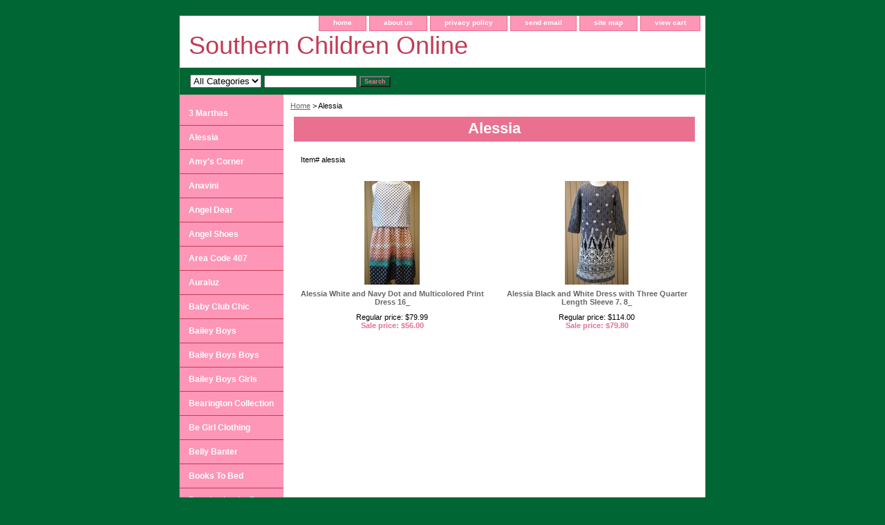

--- FILE ---
content_type: text/html
request_url: https://www.southernchildrenonline.com/alessia.html
body_size: 5945
content:
<!DOCTYPE html PUBLIC "-//W3C//DTD XHTML 1.0 Strict//EN" "http://www.w3.org/TR/xhtml1/DTD/xhtml1-strict.dtd"><html><head><title>Alessia</title><link rel="stylesheet" type="text/css" href="css-base.css" /><link rel="stylesheet" type="text/css" href="css-element.css" /><link rel="stylesheet" type="text/css" href="css-contents.css" /><link rel="stylesheet" type="text/css" href="css-edits.css" /></head><body class="vertical" id="itemtype"><script type="text/javascript" id="yfc_loader" src="https://turbifycdn.com/store/migration/loader-min-1.0.34.js?q=yhst-135112942448770&ts=1765919911&p=1&h=order.store.turbify.net"></script> <div id="ys_superbar">
	   <div id="ys_cpers">
		<div id="yscp_welcome_msg"></div>
		<div id="yscp_signin_link"></div>
		<div id="yscp_myaccount_link"></div>
		<div id="yscp_signout_link"></div>
	   </div>
	   <div id="yfc_mini"></div>
	   <div class="ys_clear"></div>
	</div>
      <div id="container"><div id="header"><ul id="nav-general"><li><a href="index.html">home</a></li><li><a href="info.html">about us</a></li><li><a href="privacypolicy.html">privacy policy</a></li><li><a href="mailto:admin@southernchildrenonline.com">send email</a></li><li><a href="ind.html">site map</a></li><li><a href="https://order.store.turbify.net/yhst-135112942448770/cgi-bin/wg-order?yhst-135112942448770">view cart</a></li></ul><br class="clear" /><h3 id="brandmark"><a href="index.html" title="Southern Children Online ">Southern Children Online </a></h3></div><form id="searcharea" name="searcharea" action="nsearch.html" method="GET"><fieldset><select onchange="if (typeof YSB_AUTOCOMPLETE == 'object') { YSB_AUTOCOMPLETE.controller.setSuggestCategory(event); }" name="section"><option value="">All Categories</option></select><label for="query" class="labelfield"><input autocomplete="off" type="text" id="query" name="query" placeholder="" onkeyup="if (typeof YSB_AUTOCOMPLETE == 'object') { YSB_AUTOCOMPLETE.controller.suggest(event); }"></label><label for="searchsubmit" class="buttonlabel"><input type="submit" id="searchsubmit" class="ys_primary" value="Search" name="searchsubmit"><input type="hidden" value="yhst-135112942448770" name="vwcatalog"></label></fieldset></form>   <script type="text/javascript"> 
                    var isSafari = !!navigator.userAgent.match(/Version\/[\d\.]+.*Safari/); 
                    var isIOS = !!navigator.platform && /iPad|iPhone|iPod/.test(navigator.platform); 
                    if (isSafari && isIOS) { 
                        document.forms["searcharea"].onsubmit = function (searchAreaForm) { 
                            var elementsList = this.elements, queryString = '', url = '', action = this.action; 
                            for(var i = 0; i < elementsList.length; i++) { 
                                if (elementsList[i].name) { 
                                    if (queryString) { 
                                        queryString = queryString + "&" +  elementsList[i].name + "=" + encodeURIComponent(elementsList[i].value); 
                                    } else { 
                                        queryString = elementsList[i].name + "=" + encodeURIComponent(elementsList[i].value); 
                                    } 
                                } 
                            } 
                            if (action.indexOf("?") == -1) { 
                                action = action + "?"; 
                            } 
                            url = action + queryString; 
                            window.location.href = url; 
                            return false; 
                        } 
                    } 
                </script> 
        <div id="bodyshell"><div id="bodycontent"><div class="breadcrumbs"><a href="index.html">Home</a> &gt; Alessia</div><div id="contentarea"><div class="ys_promocategory" id="ys_promocategory" catid="alessia" categoryflag="1"></div><div><h1 class="contenttitle-center" id="item-contenttitle">Alessia</h1><div id="itemarea"><div class="itemform"><form method="POST" action="https://order.store.turbify.net/yhst-135112942448770/cgi-bin/wg-order?yhst-135112942448770+alessia"><div class="code">Item# <em>alessia</em></div><input type="hidden" name=".autodone" value="https://www.southernchildrenonline.com/alessia.html" /></form></div><div style="clear:both"></div></div></div><div id="contents"><table width="100%" class="vertical" id="contents-table"><tr><td width="33%" class="horizontal-seperator vertical-seperator"><a href="alessia-white-and-navy-dot-and-multicolored-print-dress-716.html"><img src="https://s.turbifycdn.com/aah/yhst-135112942448770/alessia-white-and-navy-dot-and-multicolored-print-dress-7-16-20.gif" width="80" height="150" border="0" hspace="0" vspace="0" alt="Alessia White and Navy Dot and Multicolored Print Dress 16_" title="Alessia White and Navy Dot and Multicolored Print Dress 16_" /></a><div class="name"><a href="alessia-white-and-navy-dot-and-multicolored-print-dress-716.html" title="Alessia White and Navy Dot and Multicolored Print Dress 16_">Alessia White and Navy Dot and Multicolored Print Dress 16_</a></div><div class="price">Regular price: $79.99</div><div class="sale-price-bold">Sale price: $56.00</div><div id="ys_promoitem" itemid="alessia-white-and-navy-dot-and-multicolored-print-dress-716" itemcode="Alessia-WNPD-161-180"></div></td><td width="33%" class="horizontal-seperator"><a href="alessia-black-and-white-dress-with-three-quarter-length-sleeve-710.html"><img src="https://s.turbifycdn.com/aah/yhst-135112942448770/alessia-black-and-white-dress-with-three-quarter-length-sleeve-7-10-20.gif" width="92" height="150" border="0" hspace="0" vspace="0" alt="Alessia Black and White Dress with Three Quarter Length Sleeve 7. 8_" title="Alessia Black and White Dress with Three Quarter Length Sleeve 7. 8_" /></a><div class="name"><a href="alessia-black-and-white-dress-with-three-quarter-length-sleeve-710.html" title="Alessia Black and White Dress with Three Quarter Length Sleeve 7. 8_">Alessia Black and White Dress with Three Quarter Length Sleeve 7. 8_</a></div><div class="price">Regular price: $114.00</div><div class="sale-price-bold">Sale price: $79.80</div><div id="ys_promoitem" itemid="alessia-black-and-white-dress-with-three-quarter-length-sleeve-710" itemcode="152-137"></div></td></tr></table></div></div></div><div id="nav-product"><div id="htmltop"><script type="text/javascript">
  var _gaq = _gaq || [];
  _gaq.push(['_setAccount', 'UA-36508816-1']);
  _gaq.push(['_setDomainName', 'southernchildrenonline.com']);
  _gaq.push(['_setAllowLinker', true]);
  _gaq.push(['_trackPageview']);<br /><br />(function() {
    var ga = document.createElement('script'); ga.type = 'text/javascript'; ga.async = true;
    ga.src = ('https:' == document.location.protocol ? 'https://ssl' : 'http://www') + '.google-analytics.com/ga.js';
    var s = document.getElementsByTagName('script')[0]; s.parentNode.insertBefore(ga, s);
  })();
</script></div><ul><li><a href="3-martha3.html" title="3 Marthas">3 Marthas</a></li><li><a href="alessia.html" title="Alessia">Alessia</a></li><li><a href="amy39s-corn39.html" title="Amy's Corner">Amy's Corner</a></li><li><a href="anavini1.html" title="Anavini">Anavini</a></li><li><a href="angel-dear.html" title="Angel Dear">Angel Dear</a></li><li><a href="angelshoes.html" title="Angel Shoes">Angel Shoes</a></li><li><a href="area-code-407.html" title="Area Code 407">Area Code 407</a></li><li><a href="auraluz.html" title="Auraluz">Auraluz</a></li><li><a href="babyclubchic.html" title="Baby Club Chic">Baby Club Chic</a></li><li><a href="bailey-boys1.html" title="Bailey Boys">Bailey Boys</a></li><li><a href="baileyboysboys.html" title="Bailey Boys Boys">Bailey Boys Boys</a></li><li><a href="babogi1.html" title="Bailey Boys Girls">Bailey Boys Girls</a></li><li><a href="bearington-collection.html" title="Bearington Collection">Bearington Collection</a></li><li><a href="begirlclothing.html" title="Be Girl Clothing">Be Girl Clothing</a></li><li><a href="belly-banter.html" title="Belly Banter">Belly Banter</a></li><li><a href="bookstobed.html" title="Books To Bed">Books To Bed</a></li><li><a href="bunnies-by-the-bay.html" title="Bunnies by the Bay">Bunnies by the Bay</a></li><li><a href="caandas.html" title="Casero, Luli and Me">Casero, Luli and Me</a></li><li><a href="cientashoes.html" title="Cienta Shoes">Cienta Shoes</a></li><li><a href="claire-and-charlie1.html" title="Claire and Charlie">Claire and Charlie</a></li><li><a href="collegiate.html" title="Collegiate">Collegiate</a></li><li><a href="cottonkids.html" title="Cotton Kids">Cotton Kids</a></li><li><a href="cuddle-barn.html" title="Cuddle Barn">Cuddle Barn</a></li><li><a href="designers-touch.html" title="Designers Touch Shoes">Designers Touch Shoes</a></li><li><a href="deuxpardeux.html" title="Deux Par Deux">Deux Par Deux</a></li><li><a href="eland.html" title="E-Land Kids">E-Land Kids</a></li><li><a href="elegant-baby.html" title="Elegant Baby">Elegant Baby</a></li><li><a href="feltman-brothers.html" title="Feltman Brothers">Feltman Brothers</a></li><li><a href="fira.html" title="Firebugs Rainboots">Firebugs Rainboots</a></li><li><a href="flaphappy.html" title="Flap Happy">Flap Happy</a></li><li><a href="florence-eiseman1.html" title="Florence Eiseman">Florence Eiseman</a></li><li><a href="funtasia-too.html" title="Funtasia Too">Funtasia Too</a></li><li><a href="globaltex.html" title="Globaltex">Globaltex</a></li><li><a href="hats.html" title="Hats">Hats</a></li><li><a href="haute-baby.html" title="Haute Baby">Haute Baby</a></li><li><a href="hideees1.html" title="Hide-ees">Hide-ees</a></li><li><a href="icm-bloomers.html" title="ICM Bloomers">ICM Bloomers</a></li><li><a href="ishtex.html" title="Ishtex">Ishtex</a></li><li><a href="jefferies-socks.html" title="Jefferies Socks">Jefferies Socks</a></li><li><a href="jojo-maman-bebe.html" title="JoJo Maman Bebe">JoJo Maman Bebe</a></li><li><a href="julius-berger.html" title="Julius Berger">Julius Berger</a></li><li><a href="jv-clothier.html" title="JV Clothiers">JV Clothiers</a></li><li><a href="keds-shoes.html" title="Keds Shoes">Keds Shoes</a></li><li><a href="kepner-scott-shoes.html" title="Kepner Scott Shoes">Kepner Scott Shoes</a></li><li><a href="kid-express-shoes.html" title="Kid Express Shoes">Kid Express Shoes</a></li><li><a href="kissy-kissy.html" title="Kissy Kissy">Kissy Kissy</a></li><li><a href="korango.html" title="Korango">Korango</a></li><li><a href="lamour-shoes.html" title="Lamour Shoes">Lamour Shoes</a></li><li><a href="lemonloveslime.html" title="Lemon Loves Lime">Lemon Loves Lime</a></li><li><a href="letop1.html" title="LeTop">LeTop</a></li><li><a href="le-za-me.html" title="Le Za Me">Le Za Me</a></li><li><a href="little-me.html" title="Little Me">Little Me</a></li><li><a href="little-threads.html" title="Little Threads">Little Threads</a></li><li><a href="livie-amp-luca.html" title="Livie &amp; Luca">Livie & Luca</a></li><li><a href="lou-lous-hair-bows.html" title="Lou Lous Hair Bows">Lou Lous Hair Bows</a></li><li><a href="luigi.html" title="Luigi">Luigi</a></li><li><a href="maggiebreen.html" title="Maggie Breen">Maggie Breen</a></li><li><a href="magneticme.html" title="Magnetic Me">Magnetic Me</a></li><li><a href="magnoliababy.html" title="Magnolia Baby">Magnolia Baby</a></li><li><a href="mastco.html" title="Main Street Collection">Main Street Collection</a></li><li><a href="maisonchic.html" title="Maison Chic">Maison Chic</a></li><li><a href="marco-and-lizzy.html" title="Marco and Lizzy">Marco and Lizzy</a></li><li><a href="marymeyer.html" title="Mary Meyer">Mary Meyer</a></li><li><a href="mayoral.html" title="Mayoral">Mayoral</a></li><li><a href="minimelissa.html" title="Mini Melissa">Mini Melissa</a></li><li><a href="mom-n-me.html" title="Mom N Me">Mom N Me</a></li><li><a href="mud-pie.html" title="Mud Pie">Mud Pie</a></li><li><a href="muffy-vanderbear.html" title="Muffy Vanderbear">Muffy Vanderbear</a></li><li><a href="new-jammies.html" title="New Jammies">New Jammies</a></li><li><a href="pazitos.html" title="Pazitos Shoes">Pazitos Shoes</a></li><li><a href="pediped-shoes.html" title="Pediped Shoes">Pediped Shoes</a></li><li><a href="petitami.html" title="Petit Ami">Petit Ami</a></li><li><a href="petit-bebe1.html" title="Petit Bebe">Petit Bebe</a></li><li><a href="pink-ginger.html" title="Pink Ginger">Pink Ginger</a></li><li><a href="pluie-pluie.html" title="Pluie Pluie">Pluie Pluie</a></li><li><a href="plum.html" title="Plum">Plum</a></li><li><a href="powell-craft.html" title="Powell Craft">Powell Craft</a></li><li><a href="prodoh.html" title="Prodoh">Prodoh</a></li><li><a href="rabbit-moon.html" title="Rabbit Moon">Rabbit Moon</a></li><li><a href="robeez.html" title="Robeez Shoes">Robeez Shoes</a></li><li><a href="rosalina1.html" title="Rosalina">Rosalina</a></li><li><a href="sarah-louise.html" title="Sarah Louise">Sarah Louise</a></li><li><a href="sara39s-prin39.html" title="Sara's Prints">Sara's Prints</a></li><li><a href="sophieandlucas.html" title="Sophie and Lucas">Sophie and Lucas</a></li><li><a href="sperry-shoes.html" title="Sperry Shoes">Sperry Shoes</a></li><li><a href="sunsan-sandals.html" title="Sun-San Sandals">Sun-San Sandals</a></li><li><a href="threefirends.html" title="Three Friends">Three Friends</a></li><li><a href="tommy-tickle.html" title="Tommy Tickle">Tommy Tickle</a></li><li><a href="upbabyquimby.html" title="Up Baby / Quimby">Up Baby / Quimby</a></li><li><a href="urban-sunday.html" title="Urban Sunday">Urban Sunday</a></li><li><a href="vive-la-fete.html" title="Vive la Fete">Vive la Fete</a></li><li><a href="wee-ones.html" title="Wee Ones">Wee Ones</a></li><li><a href="widgeon1.html" title="Widgeon">Widgeon</a></li><li><a href="willbeth.html" title="Willbeth">Willbeth</a></li><li><a href="woombie.html" title="Woombie">Woombie</a></li><li><a href="wubbanubs.html" title="Wubbanubs">Wubbanubs</a></li><li><a href="zubels.html" title="Zubels">Zubels</a></li><li><a href="zuccini.html" title="Zuccini">Zuccini</a></li><li><a href="gift-certificate.html" title="Gift Certificate">Gift Certificate</a></li></ul><div id="htmlbottom"><!-- Facebook Badge START --><a href="https://www.facebook.com/pages/Southern-Children/193584327324681" target="_TOP" style="font-family: &quot;lucida grande&quot;,tahoma,verdana,arial,sans-serif; font-size: 11px; font-variant: normal; font-style: normal; font-weight: normal; color: #3B5998; text-decoration: none;" title="Southern Children">Southern Children</a><br/><a href="https://www.facebook.com/pages/Southern-Children/193584327324681" target="_TOP" title="Southern Children"><img src="https://badge.facebook.com/badge/193584327324681.2452.1694293264.png" style="border: 0px;" /></a><br/><!-- Facebook Badge END --><br /><br /><a href="https://twitter.com/southernchildre" class="twitter-follow-button" data-show-count="false" data-size="large" data-show-screen-name="false">Follow @southernchildre</a>
<script>!function(d,s,id){var js,fjs=d.getElementsByTagName(s)[0],p=/^http:/.test(d.location)?'http':'https';if(!d.getElementById(id)){js=d.createElement(s);js.id=id;js.src=p+'://platform.twitter.com/widgets.js';fjs.parentNode.insertBefore(js,fjs);}}(document, 'script', 'twitter-wjs');</script><br /><br />
<a href="http://southernchildren.blogspot.com/"><img  src="http://icons.iconarchive.com/icons/emey87/social-button/256/blog-icon.png" width = "120"/></a><br /><br />
<div id="badge" align="center"><a href="http://smallbusiness.yahoo.com/merchant/" target="_blank"><img 
src="http://l.turbifycdn.com/a/i/us/smallbiz/gr/ecomby1_small.gif" width="82" height="29" border="0" align="middle" alt="ecommerce provided by Yahoo! Small Business"/></a></div></div></div></div><div id="footer"><span id="footer-links"><a href="index.html">home</a> | <a href="info.html">about us</a> | <a href="privacypolicy.html">privacy policy</a> | <a href="mailto:admin@southernchildrenonline.com">send email</a> | <a href="ind.html">site map</a> | <a href="https://order.store.turbify.net/yhst-135112942448770/cgi-bin/wg-order?yhst-135112942448770">view cart</a></span><span id="copyright">Copyright � 2007 Southern Children Online All Rights Reserved.</span></div></div></body>
<script type="text/javascript">
csell_env = 'ue1';
 var storeCheckoutDomain = 'order.store.turbify.net';
</script>

<script type="text/javascript">
  function toOSTN(node){
    if(node.hasAttributes()){
      for (const attr of node.attributes) {
        node.setAttribute(attr.name,attr.value.replace(/(us-dc1-order|us-dc2-order|order)\.(store|stores)\.([a-z0-9-]+)\.(net|com)/g, storeCheckoutDomain));
      }
    }
  };
  document.addEventListener('readystatechange', event => {
  if(typeof storeCheckoutDomain != 'undefined' && storeCheckoutDomain != "order.store.turbify.net"){
    if (event.target.readyState === "interactive") {
      fromOSYN = document.getElementsByTagName('form');
        for (let i = 0; i < fromOSYN.length; i++) {
          toOSTN(fromOSYN[i]);
        }
      }
    }
  });
</script>
<script type="text/javascript">
// Begin Store Generated Code
 </script> <script type="text/javascript" src="https://s.turbifycdn.com/lq/ult/ylc_1.9.js" ></script> <script type="text/javascript" src="https://s.turbifycdn.com/ae/lib/smbiz/store/csell/beacon-a9518fc6e4.js" >
</script>
<script type="text/javascript">
// Begin Store Generated Code
 csell_page_data = {}; csell_page_rec_data = []; ts='TOK_STORE_ID';
</script>
<script type="text/javascript">
// Begin Store Generated Code
function csell_GLOBAL_INIT_TAG() { var csell_token_map = {}; csell_token_map['TOK_SPACEID'] = '2022276099'; csell_token_map['TOK_URL'] = ''; csell_token_map['TOK_STORE_ID'] = 'yhst-135112942448770'; csell_token_map['TOK_ITEM_ID_LIST'] = 'alessia'; csell_token_map['TOK_ORDER_HOST'] = 'order.store.turbify.net'; csell_token_map['TOK_BEACON_TYPE'] = 'prod'; csell_token_map['TOK_RAND_KEY'] = 't'; csell_token_map['TOK_IS_ORDERABLE'] = '2';  c = csell_page_data; var x = (typeof storeCheckoutDomain == 'string')?storeCheckoutDomain:'order.store.turbify.net'; var t = csell_token_map; c['s'] = t['TOK_SPACEID']; c['url'] = t['TOK_URL']; c['si'] = t[ts]; c['ii'] = t['TOK_ITEM_ID_LIST']; c['bt'] = t['TOK_BEACON_TYPE']; c['rnd'] = t['TOK_RAND_KEY']; c['io'] = t['TOK_IS_ORDERABLE']; YStore.addItemUrl = 'http%s://'+x+'/'+t[ts]+'/ymix/MetaController.html?eventName.addEvent&cartDS.shoppingcart_ROW0_m_orderItemVector_ROW0_m_itemId=%s&cartDS.shoppingcart_ROW0_m_orderItemVector_ROW0_m_quantity=1&ysco_key_cs_item=1&sectionId=ysco.cart&ysco_key_store_id='+t[ts]; } 
</script>
<script type="text/javascript">
// Begin Store Generated Code
function csell_REC_VIEW_TAG() {  var env = (typeof csell_env == 'string')?csell_env:'prod'; var p = csell_page_data; var a = '/sid='+p['si']+'/io='+p['io']+'/ii='+p['ii']+'/bt='+p['bt']+'-view'+'/en='+env; var r=Math.random(); YStore.CrossSellBeacon.renderBeaconWithRecData(p['url']+'/p/s='+p['s']+'/'+p['rnd']+'='+r+a); } 
</script>
<script type="text/javascript">
// Begin Store Generated Code
var csell_token_map = {}; csell_token_map['TOK_PAGE'] = 'p'; csell_token_map['TOK_CURR_SYM'] = '$'; csell_token_map['TOK_WS_URL'] = 'https://yhst-135112942448770.csell.store.turbify.net/cs/recommend?itemids=alessia&location=p'; csell_token_map['TOK_SHOW_CS_RECS'] = 'false';  var t = csell_token_map; csell_GLOBAL_INIT_TAG(); YStore.page = t['TOK_PAGE']; YStore.currencySymbol = t['TOK_CURR_SYM']; YStore.crossSellUrl = t['TOK_WS_URL']; YStore.showCSRecs = t['TOK_SHOW_CS_RECS']; </script> <script type="text/javascript" src="https://s.turbifycdn.com/ae/store/secure/recs-1.3.2.2.js" ></script> <script type="text/javascript" >
</script>
</html>
<!-- html108.prod.store.e1a.lumsb.com Wed Jan 21 15:23:16 PST 2026 -->
